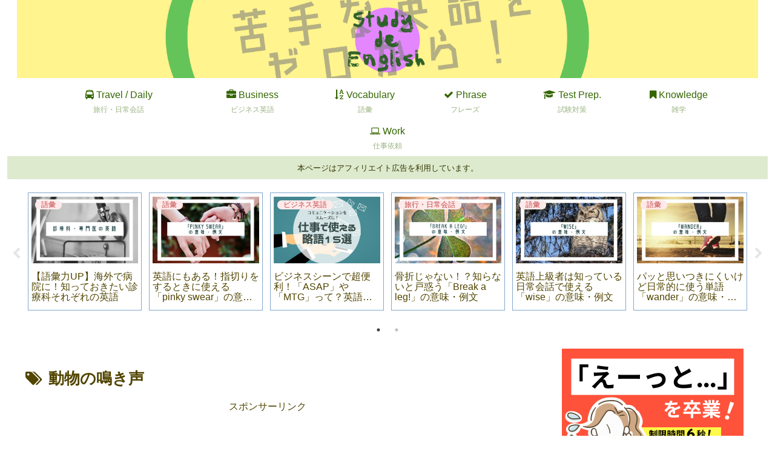

--- FILE ---
content_type: text/html; charset=utf-8
request_url: https://www.google.com/recaptcha/api2/aframe
body_size: 267
content:
<!DOCTYPE HTML><html><head><meta http-equiv="content-type" content="text/html; charset=UTF-8"></head><body><script nonce="HcS_wTM5-ygOMmO7UEAWUQ">/** Anti-fraud and anti-abuse applications only. See google.com/recaptcha */ try{var clients={'sodar':'https://pagead2.googlesyndication.com/pagead/sodar?'};window.addEventListener("message",function(a){try{if(a.source===window.parent){var b=JSON.parse(a.data);var c=clients[b['id']];if(c){var d=document.createElement('img');d.src=c+b['params']+'&rc='+(localStorage.getItem("rc::a")?sessionStorage.getItem("rc::b"):"");window.document.body.appendChild(d);sessionStorage.setItem("rc::e",parseInt(sessionStorage.getItem("rc::e")||0)+1);localStorage.setItem("rc::h",'1768755606297');}}}catch(b){}});window.parent.postMessage("_grecaptcha_ready", "*");}catch(b){}</script></body></html>

--- FILE ---
content_type: text/css
request_url: https://study-de-english.xyz/wp-content/themes/cocoon-child-master/style.css?ver=6.9&fver=20230920092953
body_size: 2001
content:
@charset "UTF-8";

/*!
Theme Name: Cocoon Child
Template:   cocoon-master
Version:    1.1.0
*/

/************************************
** 子テーマ用のスタイルを書く
************************************/
/*必要ならばここにコードを書く*/

/************************************
** レスポンシブデザイン用のメディアクエリ
************************************/
/*1240px以下*/
@media screen and (max-width: 1240px){
  /*必要ならばここにコードを書く*/
}

/*1023px以下*/
@media screen and (max-width: 1023px){
  /*必要ならばここにコードを書く*/
}

/*834px以下*/
@media screen and (max-width: 834px){
  /*必要ならばここにコードを書く*/
}

/*480px以下*/
@media screen and (max-width: 480px){
  /*必要ならばここにコードを書く*/
}

/* H2 */
.entry-content h2{
background:none;
padding: 0;
}
 
/* H3 */
.entry-content h3{
border-top:none;
border-bottom:none;
border-left:none;
border-right:none;
padding: 0;
}
 
/* H4 */
.entry-content h4{
border-top:none;
border-bottom:none;
padding: 0;
}
 
/* H5 */
.entry-content h5{
border-bottom:none;
padding: 0;
}
 
/* H6 */
.entry-content h6{
border-bottom:none;
padding: 0;
}

.entry-content h2{
 background-color: #38b48b; /* 背景色 */
 color: #fff; /* 文字色 */
 overflow: hidden;
 padding: 10px; /* 余白 */
 position: relative;
 font-size: 30px;
}
.entry-content h2:before{
 background-color: #fff; /* 円の色 */
 border-radius: 50%;
 content: '';
 display: block;
 opacity: 0.6; /* 円の不透明度 */
 position: absolute;
 top: -20px;
 left: 0px;
 width: 200px; /* 円の幅 */
 height: 200px; /* 円の高さ */
}

.entry-content h3 {
  color: #65ab31;/*文字色*/
  padding: 0.5em 0;/*上下の余白*/
  border-top: solid 3px #65ab31;/*上線*/
  border-bottom: solid 3px #65ab31;/*下線*/
}

.entry-content h4 {
  color: #228b22;/*文字色*/
  /*線の種類（点線）2px 線色*/
  border-bottom: dashed 2px #a7d28d;
}

.under { 
  position: relative;
  padding: 0.2em;
}

.under:after {
  content: '';
  position: absolute;
  left: 0;
  bottom: 0;
  width: 100%;
  height: 7px;
  background: repeating-linear-gradient(-45deg, #f5ecf4, #f5ecf4 2px, white 2px, white 4px);
}

.line { 
  position: relative;
  padding: 0.2em;
}

.line:after {
  content: '';
  position: absolute;
  left: 0;
  bottom: 0;
  width: 100%;
  height: 7px;
  background: repeating-linear-gradient(-45deg, #fff462, #fff462 2px, white 2px, white 4px);
}

.marker {
  background: linear-gradient(transparent 50%, #d1bada 50%);
}

.liner {
  background: linear-gradient(transparent 50%, #edffdb 50%);
}

.mybox{
 background-color: #ffedab;  /* 背景色 */
 border-radius: 5px;
 padding: 20px;  /* 内側の余白 */
 position: relative;
 z-index: 0;
}
.mybox:before{
 border: 1px solid #fff; /* 白い実線 */
 border-radius: 5px;
 content: '';
 display: block;
 position: absolute;
 top: 0px;
 bottom: 0px;
 left: 0px;
 right: 0px;
 margin: 4px;
 z-index: -1;
}

.point{
 background-color: #fff;	/* 背景色 */
 border: 1px solid #ccc; /* 線の太さ・種類・色 */
 box-shadow:1px 1px 6px 0px #ccc;
 -moz-box-shadow:1px 1px 6px 0px #ccc;
 -webkit-box-shadow:1px 1px 6px 0px #ccc;
 -o-box-shadow:1px 1px 6px 0px #ccc;
 margin: 20px 5px; /* 外側の余白 上下・左右 */
 padding: 30px 20px 20px 20px; /* 内側の余白 上・右・下・左 */
 position: relative;
 z-index: 0;
}
.point:after{
 background-color: #d9ccb3; /* マステ部分の色1 */
 background-image: linear-gradient(45deg, #dfd4be 25%, transparent 25%, transparent 75%, #dfd4be 75%, #dfd4be), linear-gradient(45deg, #dfd4be 25%, transparent 25%, transparent 75%, #dfd4be 75%, #dfd4be); /* マステ部分の色2 */
 background-position: 0 0, 12px 12px;
 background-size: 24px 24px;
 border-left: 2px dotted rgba(255,255,255,0.9);
 border-right: 2px dotted rgba(255,255,255,0.9);
 box-shadow: 0 0 5px rgba(255,255,255,0.5);
 content: 'この記事からわかること';
 display: block;
 margin: 0 0 10px 0;
 padding: 5px 20px;
 color: #4d4398;  /* マステ部分文字色 */
 text-align: center;
 position: absolute;
 top: -10px;
 left: 20px;
 transform: rotate(-3deg);
 -moz-transform: rotate(-3deg);
 -webkit-transform: rotate(-3deg);
 -o-transform: rotate(-3deg);
}

/*アフィリエイト用のボタン*/
.af_button>a{
    margin: .5em .10em .5em 0;
    text-decoration: none;
    display: inline-block;
    padding: .7em 2em;
    border-radius: 30px;
    box-shadow: 0 4px 4px rgba(0,0,0,.2), 0 2px 3px -2px rgba(0,0,0,.15);
    background-color: #00cc33;/*背景の色*/
    color: #fff;/*文字の色*/
    font-weight: bold;/*文字の太さ*/
}
.af_button>a:hover{
    text-decoration: none;
    box-shadow: 0 13px 20px -3px rgba(0,0,0,.24);
    -webkit-tap-highlight-color: transparent;
}
.af_button{
text-align:center;/*中央寄せ*/
}

/*---------------------------------
固定ページの日付を非表示にする、おまじない
--------------------------------*/
.post-1131 .date-tags {
  display: none;
}

/*---------------------------------
記事一覧のカテゴライズ表示を丸くする
--------------------------------*/
.cat-label {
    top: 0.5em; /*上からの距離*/
    left: 0.5em; /*左からの距離*/
    border: none; /*ボーダーを消す*/
    font-size: 12px; /*文字サイズ*/
    color: #C24747; /*文字色*/
    background-color: #ffeaea; /*背景色*/
    padding: 1px 10px; /*余白*/
    border-radius: 14px; /*角を丸く*/
}

/*---------------------------------
グローバルメニュー上の隙間をなくす
--------------------------------*/
.logo-image * {
  display: block;
}

.logo-image {
  padding: 0;
}

/*---------------------------------
固定ページ（ID1131）のタイトルを消す
--------------------------------*/
.page-id-1131 h1.entry-title{
display:none;
}